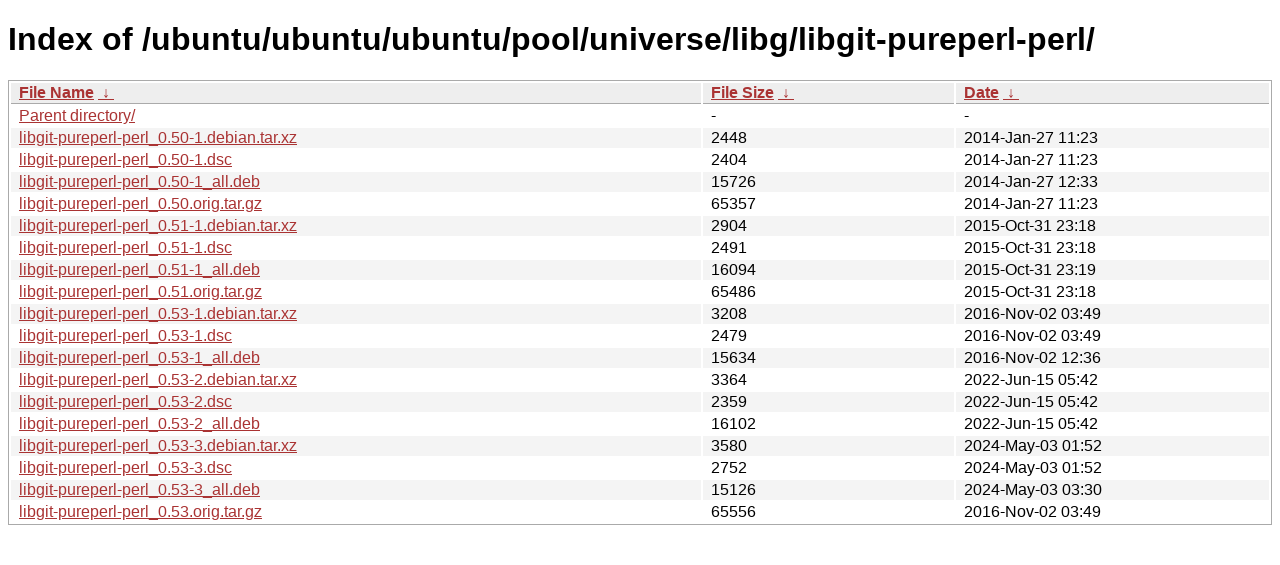

--- FILE ---
content_type: text/html
request_url: https://ftp.task.gda.pl/ubuntu/ubuntu/ubuntu/ubuntu/pool/universe/libg/libgit-pureperl-perl/?C=N&O=A
body_size: 1172
content:
<!DOCTYPE html><html><head><meta http-equiv="content-type" content="text/html; charset=utf-8"><meta name="viewport" content="width=device-width"><style type="text/css">body,html {background:#fff;font-family:"Bitstream Vera Sans","Lucida Grande","Lucida Sans Unicode",Lucidux,Verdana,Lucida,sans-serif;}tr:nth-child(even) {background:#f4f4f4;}th,td {padding:0.1em 0.5em;}th {text-align:left;font-weight:bold;background:#eee;border-bottom:1px solid #aaa;}#list {border:1px solid #aaa;width:100%;}a {color:#a33;}a:hover {color:#e33;}</style>

<title>Index of /ubuntu/ubuntu/ubuntu/pool/universe/libg/libgit-pureperl-perl/</title>
</head><body><h1>Index of /ubuntu/ubuntu/ubuntu/pool/universe/libg/libgit-pureperl-perl/</h1>
<table id="list"><thead><tr><th style="width:55%"><a href="?C=N&amp;O=A">File Name</a>&nbsp;<a href="?C=N&amp;O=D">&nbsp;&darr;&nbsp;</a></th><th style="width:20%"><a href="?C=S&amp;O=A">File Size</a>&nbsp;<a href="?C=S&amp;O=D">&nbsp;&darr;&nbsp;</a></th><th style="width:25%"><a href="?C=M&amp;O=A">Date</a>&nbsp;<a href="?C=M&amp;O=D">&nbsp;&darr;&nbsp;</a></th></tr></thead>
<tbody><tr><td class="link"><a href="../">Parent directory/</a></td><td class="size">-</td><td class="date">-</td></tr>
<tr><td class="link"><a href="libgit-pureperl-perl_0.50-1.debian.tar.xz" title="libgit-pureperl-perl_0.50-1.debian.tar.xz">libgit-pureperl-perl_0.50-1.debian.tar.xz</a></td><td class="size">               2448</td><td class="date">2014-Jan-27 11:23</td></tr>
<tr><td class="link"><a href="libgit-pureperl-perl_0.50-1.dsc" title="libgit-pureperl-perl_0.50-1.dsc">libgit-pureperl-perl_0.50-1.dsc</a></td><td class="size">               2404</td><td class="date">2014-Jan-27 11:23</td></tr>
<tr><td class="link"><a href="libgit-pureperl-perl_0.50-1_all.deb" title="libgit-pureperl-perl_0.50-1_all.deb">libgit-pureperl-perl_0.50-1_all.deb</a></td><td class="size">              15726</td><td class="date">2014-Jan-27 12:33</td></tr>
<tr><td class="link"><a href="libgit-pureperl-perl_0.50.orig.tar.gz" title="libgit-pureperl-perl_0.50.orig.tar.gz">libgit-pureperl-perl_0.50.orig.tar.gz</a></td><td class="size">              65357</td><td class="date">2014-Jan-27 11:23</td></tr>
<tr><td class="link"><a href="libgit-pureperl-perl_0.51-1.debian.tar.xz" title="libgit-pureperl-perl_0.51-1.debian.tar.xz">libgit-pureperl-perl_0.51-1.debian.tar.xz</a></td><td class="size">               2904</td><td class="date">2015-Oct-31 23:18</td></tr>
<tr><td class="link"><a href="libgit-pureperl-perl_0.51-1.dsc" title="libgit-pureperl-perl_0.51-1.dsc">libgit-pureperl-perl_0.51-1.dsc</a></td><td class="size">               2491</td><td class="date">2015-Oct-31 23:18</td></tr>
<tr><td class="link"><a href="libgit-pureperl-perl_0.51-1_all.deb" title="libgit-pureperl-perl_0.51-1_all.deb">libgit-pureperl-perl_0.51-1_all.deb</a></td><td class="size">              16094</td><td class="date">2015-Oct-31 23:19</td></tr>
<tr><td class="link"><a href="libgit-pureperl-perl_0.51.orig.tar.gz" title="libgit-pureperl-perl_0.51.orig.tar.gz">libgit-pureperl-perl_0.51.orig.tar.gz</a></td><td class="size">              65486</td><td class="date">2015-Oct-31 23:18</td></tr>
<tr><td class="link"><a href="libgit-pureperl-perl_0.53-1.debian.tar.xz" title="libgit-pureperl-perl_0.53-1.debian.tar.xz">libgit-pureperl-perl_0.53-1.debian.tar.xz</a></td><td class="size">               3208</td><td class="date">2016-Nov-02 03:49</td></tr>
<tr><td class="link"><a href="libgit-pureperl-perl_0.53-1.dsc" title="libgit-pureperl-perl_0.53-1.dsc">libgit-pureperl-perl_0.53-1.dsc</a></td><td class="size">               2479</td><td class="date">2016-Nov-02 03:49</td></tr>
<tr><td class="link"><a href="libgit-pureperl-perl_0.53-1_all.deb" title="libgit-pureperl-perl_0.53-1_all.deb">libgit-pureperl-perl_0.53-1_all.deb</a></td><td class="size">              15634</td><td class="date">2016-Nov-02 12:36</td></tr>
<tr><td class="link"><a href="libgit-pureperl-perl_0.53-2.debian.tar.xz" title="libgit-pureperl-perl_0.53-2.debian.tar.xz">libgit-pureperl-perl_0.53-2.debian.tar.xz</a></td><td class="size">               3364</td><td class="date">2022-Jun-15 05:42</td></tr>
<tr><td class="link"><a href="libgit-pureperl-perl_0.53-2.dsc" title="libgit-pureperl-perl_0.53-2.dsc">libgit-pureperl-perl_0.53-2.dsc</a></td><td class="size">               2359</td><td class="date">2022-Jun-15 05:42</td></tr>
<tr><td class="link"><a href="libgit-pureperl-perl_0.53-2_all.deb" title="libgit-pureperl-perl_0.53-2_all.deb">libgit-pureperl-perl_0.53-2_all.deb</a></td><td class="size">              16102</td><td class="date">2022-Jun-15 05:42</td></tr>
<tr><td class="link"><a href="libgit-pureperl-perl_0.53-3.debian.tar.xz" title="libgit-pureperl-perl_0.53-3.debian.tar.xz">libgit-pureperl-perl_0.53-3.debian.tar.xz</a></td><td class="size">               3580</td><td class="date">2024-May-03 01:52</td></tr>
<tr><td class="link"><a href="libgit-pureperl-perl_0.53-3.dsc" title="libgit-pureperl-perl_0.53-3.dsc">libgit-pureperl-perl_0.53-3.dsc</a></td><td class="size">               2752</td><td class="date">2024-May-03 01:52</td></tr>
<tr><td class="link"><a href="libgit-pureperl-perl_0.53-3_all.deb" title="libgit-pureperl-perl_0.53-3_all.deb">libgit-pureperl-perl_0.53-3_all.deb</a></td><td class="size">              15126</td><td class="date">2024-May-03 03:30</td></tr>
<tr><td class="link"><a href="libgit-pureperl-perl_0.53.orig.tar.gz" title="libgit-pureperl-perl_0.53.orig.tar.gz">libgit-pureperl-perl_0.53.orig.tar.gz</a></td><td class="size">              65556</td><td class="date">2016-Nov-02 03:49</td></tr>
</tbody></table></body></html>